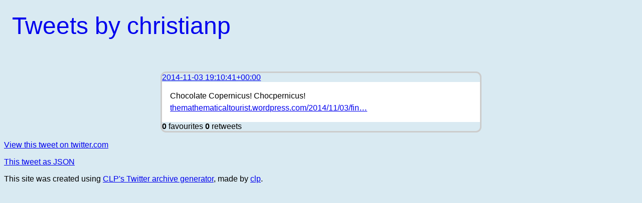

--- FILE ---
content_type: text/html; charset=utf-8
request_url: https://somethingorotherwhatever.com/twitter-archive/status/529349968180809728/
body_size: 1591
content:
<!doctype html>
<html lang="en">
    <head>
        <meta name="viewport" content="width=device-width,initial-scale=1">
        <meta charset="utf-8">
        <title>Tweets by christianp</title>
        <link rel="stylesheet" href="../../static/style.css">
    </head>
    <body class="single-tweet">
        <header class="undecorated-links">
            <nav>
                <a href="../..">Tweets by christianp</a>
            </nav>
            
            
        </header>

        <main>            
            

    
        
        
            
            <article class="tweet current-tweet" data-id="529349968180809728">
    <header>
        <a href="."><time>2014-11-03 19:10:41+00:00</time></a>
        
    </header>
    
    <p class="content">Chocolate Copernicus! Chocpernicus! <a href="http://themathematicaltourist.wordpress.com/2014/11/03/finally-will-be-the-last/">themathematicaltourist.wordpress.com/2014/11/03/fin…</a></p>

    <div class="media media-count-0">
        
    </div>
    
    <footer>
        <span class="favourites"><span class="number">0</span> favourites</span>
        <span class="retweets"><span class="number">0</span> retweets</span>
    </footer>
    
</article>
            
        
    

    <p><a href="https://twitter.com/christianp/status/529349968180809728">View this tweet on twitter.com</a></p>

    <p><a href="../529349968180809728.json">This tweet as JSON</a></p>


        </main>

        <footer>
            <p>This site was created using <a href="https://github.com/christianp/twitter-archive-generator/">CLP's Twitter archive generator</a>, made by <a href="https://somethingorotherwhatever.com">clp</a>.</p>
        </footer>
    </body>
</html>

--- FILE ---
content_type: text/css; charset=utf-8
request_url: https://somethingorotherwhatever.com/twitter-archive/static/style.css
body_size: 2718
content:
:root {
  --tweet-bg: white;
  --tweet-text: black;
  --tweet-bg-darker: #aaa;
  --tweet-text-darker: black;
  --tweet-radius: 0.5rem;
  --tweet-border-color: #ccc;
  --tweet-border-width: 0.2rem;
  --tweet-width: 40rem;
}

* {
  box-sizing: border-box;
}

body {
  font-family: sans-serif;
  background: hsl(200,50%,90%);
}

body > header > nav {
  font-size: 3rem;
}
body > header {
  margin: 0 0 3rem 0;
  padding: 1rem;
}
.undecorated-links a {
  text-decoration: none;
}

body.tweets-by-date > main {
  display: grid;
  grid-template-columns: auto auto var(--tweet-width) 1fr;
  grid-gap: 1em;
  position: relative;
  align-items: start;
}

.year {
  grid-column: 1;
}
.month {
  grid-column: 2;
}
.year, .month {
  position: sticky;
  top: 0;
  background: white;
  margin: 0;
  padding: 0.5rem;
  font-size: 1.5rem;
  height: 2.5rem;
  line-height: 1em;
}

body.single-tweet article.tweet {
  margin: 1rem auto;
  max-width: 40rem;
}

article.tweet {
  grid-column: 3;
  margin: 0 0 1em 0;
  display: grid;
  grid-template:
    "header"
    "content"
    "footer"
  ;
  border-radius: calc(var(--tweet-border-width) + var(--tweet-radius));
  border: var(--tweet-border-width) solid var(--tweet-border-color);
}

body.single-tweet article.tweet:not(.current-tweet) {
  --tweet-bg-darker: #eee;
}

.tweet > :is(header,footer) {
  padding: 0.5rem;
  background: var(--tweet-bg-darker);
  color: var(--tweet-text-darker);
  display: grid;
  grid-auto-columns: 1fr;
  grid-auto-flow: column;
}
.tweet > header {
  border-radius: var(--tweet-radius) var(--tweet-radius) 0 0;
}
.tweet > header a:not(:hover,:focus) {
  color: inherit;
  text-decoration: none;
}

.tweet > footer {
  border-radius: 0 0 var(--tweet-radius) var(--tweet-radius);
}

.tweet .content {
  line-height: 1.5em;
  margin: 0;
  background: var(--tweet-bg);
  color: var(--tweet-text);
  padding: 1rem;
  overflow: auto;
  hyphens: auto;
}

.tweet .media {
  display: flex;
  padding: 1rem;
  background: var(--tweet-bg);
  flex-wrap: wrap;
  grid-gap: 1em;
}
.tweet .media.media-count-0 {
  display: none;
}
.tweet .media.media-count-1 {
}

.tweet .media > figure {
  width: 100%;
  margin: 0;
  display: grid;
  align-content: center;
  justify-content: center;
  /*! height: 100%; */
  flex: 1 1;
  max-width: 100%;
  min-width: 15em;
  background: var(--tweet-bg);
}
.tweet .media > figure > a {
  display: block;
  width: 100%;
  height: 100%;
}
.tweet .media > figure .media-element {
  width: 100%;
  height: 100%;
  /*! object-fit: contain; */
  display: block;
  border-radius: var(--tweet-radius);
}

.tweet .in-reply-to {
  margin: 0;
}

.tweet .number {
  font-weight: bold;
}

@media (max-width: 50rem) {
  body.tweets-by-date > main {
    grid-template-columns: 1fr;
  }  
  body.all-tweets .month {
    top: 2.5rem;
  }
  .year {
    grid-column: 1;
  }
  .month {
    grid-column: 1;
  }
  article.tweet {
    grid-column: 1;
  }
}

